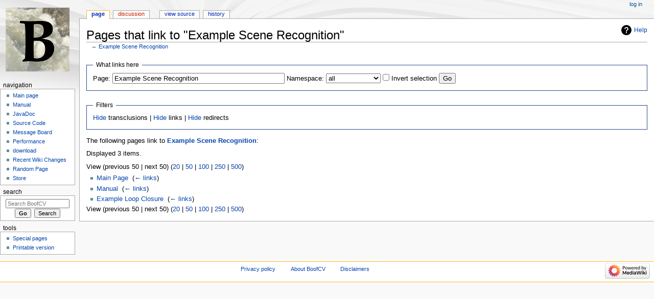

--- FILE ---
content_type: text/html; charset=UTF-8
request_url: https://boofcv.org/index.php?title=Special:WhatLinksHere/Example_Scene_Recognition
body_size: 4202
content:
<!DOCTYPE html>
<html class="client-nojs" lang="en" dir="ltr">
<head>
<meta charset="UTF-8"/>
<title>Pages that link to "Example Scene Recognition" - BoofCV</title>
<script>document.documentElement.className="client-js";RLCONF={"wgBreakFrames":!0,"wgSeparatorTransformTable":["",""],"wgDigitTransformTable":["",""],"wgDefaultDateFormat":"dmy","wgMonthNames":["","January","February","March","April","May","June","July","August","September","October","November","December"],"wgRequestId":"aXaj5-3N8hbYrtzZxky1iwBOlSs","wgCSPNonce":!1,"wgCanonicalNamespace":"Special","wgCanonicalSpecialPageName":"Whatlinkshere","wgNamespaceNumber":-1,"wgPageName":"Special:WhatLinksHere/Example_Scene_Recognition","wgTitle":"WhatLinksHere/Example Scene Recognition","wgCurRevisionId":0,"wgRevisionId":0,"wgArticleId":0,"wgIsArticle":!1,"wgIsRedirect":!1,"wgAction":"view","wgUserName":null,"wgUserGroups":["*"],"wgCategories":[],"wgPageContentLanguage":"en","wgPageContentModel":"wikitext","wgRelevantPageName":"Example_Scene_Recognition","wgRelevantArticleId":496,"wgIsProbablyEditable":!1,"wgRelevantPageIsProbablyEditable":!1};RLSTATE={"site.styles":"ready","noscript":
"ready","user.styles":"ready","user":"ready","user.options":"loading","mediawiki.helplink":"ready","skins.monobook.responsive":"ready"};RLPAGEMODULES=["site","mediawiki.page.ready","skins.monobook.mobile"];</script>
<script>(RLQ=window.RLQ||[]).push(function(){mw.loader.implement("user.options@1hzgi",function($,jQuery,require,module){/*@nomin*/mw.user.tokens.set({"patrolToken":"+\\","watchToken":"+\\","csrfToken":"+\\"});
});});</script>
<link rel="stylesheet" href="/load.php?lang=en&amp;modules=mediawiki.helplink%7Cskins.monobook.responsive&amp;only=styles&amp;skin=monobook"/>
<script async="" src="/load.php?lang=en&amp;modules=startup&amp;only=scripts&amp;raw=1&amp;skin=monobook"></script>
<meta name="ResourceLoaderDynamicStyles" content=""/>
<link rel="stylesheet" href="/load.php?lang=en&amp;modules=site.styles&amp;only=styles&amp;skin=monobook"/>
<meta name="generator" content="MediaWiki 1.36.2"/>
<meta name="robots" content="noindex,nofollow"/>
<meta name="viewport" content="width=device-width, initial-scale=1.0, user-scalable=yes, minimum-scale=0.25, maximum-scale=5.0"/>
<link rel="shortcut icon" href="/favicon.ico"/>
<link rel="search" type="application/opensearchdescription+xml" href="/opensearch_desc.php" title="BoofCV (en)"/>
<link rel="EditURI" type="application/rsd+xml" href="//boofcv.org/api.php?action=rsd"/>
<link rel="alternate" type="application/atom+xml" title="BoofCV Atom feed" href="/index.php?title=Special:RecentChanges&amp;feed=atom"/>
</head>
<body class="mediawiki ltr sitedir-ltr mw-hide-empty-elt ns--1 ns-special mw-special-Whatlinkshere page-Special_WhatLinksHere_Example_Scene_Recognition rootpage-Special_WhatLinksHere_Example_Scene_Recognition skin-monobook action-view skin--responsive"><div id="globalWrapper"><div id="column-content"><div id="content" class="mw-body" role="main"><a id="top"></a><div class="mw-indicators mw-body-content">
<div id="mw-indicator-mw-helplink" class="mw-indicator"><a href="https://www.mediawiki.org/wiki/Special:MyLanguage/Help:What_links_here" target="_blank" class="mw-helplink">Help</a></div>
</div>
<h1 id="firstHeading" class="firstHeading" lang="en">Pages that link to "Example Scene Recognition"</h1><div id="bodyContent" class="mw-body-content"><div id="siteSub">From BoofCV</div><div id="contentSub" lang="en" dir="ltr">← <a href="/index.php?title=Example_Scene_Recognition" title="Example Scene Recognition">Example Scene Recognition</a></div><div id="jump-to-nav"></div><a href="#column-one" class="mw-jump-link">Jump to navigation</a><a href="#searchInput" class="mw-jump-link">Jump to search</a><!-- start content --><div id="mw-content-text"><form action="/index.php"><input type="hidden" value="Special:WhatLinksHere" name="title"/><fieldset>
<legend>What links here</legend>
<label for="mw-whatlinkshere-target" class="mw-searchInput">Page:</label> <input name="target" size="40" value="Example Scene Recognition" id="mw-whatlinkshere-target" class="mw-searchInput" /> <label for="namespace">Namespace:</label> <select class="namespaceselector" id="namespace" name="namespace">
<option value="" selected="">all</option>
<option value="0">(Main)</option>
<option value="1">Talk</option>
<option value="2">User</option>
<option value="3">User talk</option>
<option value="4">BoofCV</option>
<option value="5">BoofCV talk</option>
<option value="6">File</option>
<option value="7">File talk</option>
<option value="8">MediaWiki</option>
<option value="9">MediaWiki talk</option>
<option value="10">Template</option>
<option value="11">Template talk</option>
<option value="12">Help</option>
<option value="13">Help talk</option>
<option value="14">Category</option>
<option value="15">Category talk</option>
</select> <input name="invert" type="checkbox" value="1" id="nsinvert" title="Check this box to hide links from pages within the selected namespace." /> <label for="nsinvert" title="Check this box to hide links from pages within the selected namespace.">Invert selection</label> <input type="submit" value="Go"/></fieldset></form>
<fieldset>
<legend>Filters</legend>
<a href="/index.php?title=Special:WhatLinksHere/Example_Scene_Recognition&amp;hidetrans=1" title="Special:WhatLinksHere/Example Scene Recognition">Hide</a> transclusions | <a href="/index.php?title=Special:WhatLinksHere/Example_Scene_Recognition&amp;hidelinks=1" title="Special:WhatLinksHere/Example Scene Recognition">Hide</a> links | <a href="/index.php?title=Special:WhatLinksHere/Example_Scene_Recognition&amp;hideredirs=1" title="Special:WhatLinksHere/Example Scene Recognition">Hide</a> redirects
</fieldset>
<p>The following pages link to <strong><a href="/index.php?title=Example_Scene_Recognition" title="Example Scene Recognition">Example Scene Recognition</a></strong>:
</p><p>Displayed 3 items.
</p>View (previous 50  |  next 50) (<a href="/index.php?title=Special:WhatLinksHere/Example_Scene_Recognition&amp;limit=20" title="Special:WhatLinksHere/Example Scene Recognition">20</a> | <a href="/index.php?title=Special:WhatLinksHere/Example_Scene_Recognition&amp;limit=50" title="Special:WhatLinksHere/Example Scene Recognition">50</a> | <a href="/index.php?title=Special:WhatLinksHere/Example_Scene_Recognition&amp;limit=100" title="Special:WhatLinksHere/Example Scene Recognition">100</a> | <a href="/index.php?title=Special:WhatLinksHere/Example_Scene_Recognition&amp;limit=250" title="Special:WhatLinksHere/Example Scene Recognition">250</a> | <a href="/index.php?title=Special:WhatLinksHere/Example_Scene_Recognition&amp;limit=500" title="Special:WhatLinksHere/Example Scene Recognition">500</a>)<ul id="mw-whatlinkshere-list"><li><a href="/index.php?title=Main_Page" title="Main Page">Main Page</a>  ‎ <span class="mw-whatlinkshere-tools">(<a href="/index.php?title=Special:WhatLinksHere&amp;target=Main+Page" title="Special:WhatLinksHere">← links</a>)</span></li>
<li><a href="/index.php?title=Manual" title="Manual">Manual</a>  ‎ <span class="mw-whatlinkshere-tools">(<a href="/index.php?title=Special:WhatLinksHere&amp;target=Manual" title="Special:WhatLinksHere">← links</a>)</span></li>
<li><a href="/index.php?title=Example_Loop_Closure" title="Example Loop Closure">Example Loop Closure</a>  ‎ <span class="mw-whatlinkshere-tools">(<a href="/index.php?title=Special:WhatLinksHere&amp;target=Example+Loop+Closure" title="Special:WhatLinksHere">← links</a>)</span></li>
</ul>View (previous 50  |  next 50) (<a href="/index.php?title=Special:WhatLinksHere/Example_Scene_Recognition&amp;limit=20" title="Special:WhatLinksHere/Example Scene Recognition">20</a> | <a href="/index.php?title=Special:WhatLinksHere/Example_Scene_Recognition&amp;limit=50" title="Special:WhatLinksHere/Example Scene Recognition">50</a> | <a href="/index.php?title=Special:WhatLinksHere/Example_Scene_Recognition&amp;limit=100" title="Special:WhatLinksHere/Example Scene Recognition">100</a> | <a href="/index.php?title=Special:WhatLinksHere/Example_Scene_Recognition&amp;limit=250" title="Special:WhatLinksHere/Example Scene Recognition">250</a> | <a href="/index.php?title=Special:WhatLinksHere/Example_Scene_Recognition&amp;limit=500" title="Special:WhatLinksHere/Example Scene Recognition">500</a>)</div><div class="printfooter">
Retrieved from "<a dir="ltr" href="http://boofcv.org/index.php?title=Special:WhatLinksHere/Example_Scene_Recognition">http://boofcv.org/index.php?title=Special:WhatLinksHere/Example_Scene_Recognition</a>"</div>
<div id="catlinks" class="catlinks catlinks-allhidden" data-mw="interface"></div><!-- end content --><div class="visualClear"></div></div></div><div class="visualClear"></div></div><div id="column-one" lang="en" dir="ltr"><h2>Navigation menu</h2><div role="navigation" class="portlet" id="p-cactions" aria-labelledby="p-cactions-label"><h3 id="p-cactions-label" lang="en" dir="ltr">Page actions</h3><div class="pBody"><ul lang="en" dir="ltr"><li id="ca-nstab-main" class="selected"><a href="/index.php?title=Example_Scene_Recognition" title="View the content page [c]" accesskey="c">Page</a></li><li id="ca-talk" class="new"><a href="/index.php?title=Talk:Example_Scene_Recognition&amp;action=edit&amp;redlink=1" rel="discussion" title="Discussion about the content page (page does not exist) [t]" accesskey="t">Discussion</a></li><li id="ca-viewsource"><a href="/index.php?title=Example_Scene_Recognition&amp;action=edit" title="This page is protected.&#10;You can view its source [e]" accesskey="e">View source</a></li><li id="ca-history"><a href="/index.php?title=Example_Scene_Recognition&amp;action=history" title="Past revisions of this page [h]" accesskey="h">History</a></li></ul></div></div><div role="navigation" class="portlet" id="p-cactions-mobile" aria-labelledby="p-cactions-mobile-label"><h3 id="p-cactions-mobile-label" lang="en" dir="ltr">Page actions</h3><div class="pBody"><ul lang="en" dir="ltr"><li id="ca-nstab-main-mobile" class="selected"><a href="/index.php?title=Example_Scene_Recognition" title="Page">Page</a></li><li id="ca-talk-mobile" class="new"><a href="/index.php?title=Talk:Example_Scene_Recognition&amp;action=edit&amp;redlink=1" rel="discussion" title=" (page does not exist)">Discussion</a></li><li id="ca-more"><a href="#p-cactions">More</a></li><li id="ca-tools"><a href="#p-tb" title="Tools">Tools</a></li><li id="ca-languages"><a href="#p-lang" title="In other languages">In other languages</a></li></ul></div></div><div role="navigation" class="portlet" id="p-personal" aria-labelledby="p-personal-label"><h3 id="p-personal-label" lang="en" dir="ltr">Personal tools</h3><div class="pBody"><ul lang="en" dir="ltr"><li id="pt-login"><a href="/index.php?title=Special:UserLogin&amp;returnto=Special%3AWhatLinksHere%2FExample+Scene+Recognition" title="You are encouraged to log in; however, it is not mandatory [o]" accesskey="o">Log in</a></li></ul></div></div><div class="portlet" id="p-logo" role="banner"><a href="/index.php?title=Main_Page" class="mw-wiki-logo" title="Visit the main page"></a></div><div id="sidebar"><div role="navigation" class="portlet generated-sidebar" id="p-navigation" aria-labelledby="p-navigation-label"><h3 id="p-navigation-label" lang="en" dir="ltr">Navigation</h3><div class="pBody"><ul lang="en" dir="ltr"><li id="n-mainpage-description"><a href="/index.php?title=Main_Page" title="Visit the main page [z]" accesskey="z">Main page</a></li><li id="n-Manual"><a href="/index.php?title=Manual">Manual</a></li><li id="n-JavaDoc"><a href="http://www.boofcv.org/javadoc" rel="nofollow">JavaDoc</a></li><li id="n-Source-Code"><a href="https://github.com/lessthanoptimal/BoofCV" rel="nofollow">Source Code</a></li><li id="n-Message-Board"><a href="https://groups.google.com/group/boofcv?pli=1" rel="nofollow">Message Board</a></li><li id="n-Performance"><a href="/index.php?title=Performance:BoofCV">Performance</a></li><li id="n-Download"><a href="/index.php?title=Download">download</a></li><li id="n-Recent-Wiki-Changes"><a href="/index.php?title=Special:RecentChanges">Recent Wiki Changes</a></li><li id="n-Random-Page"><a href="/index.php?title=Special:Random">Random Page</a></li><li id="n-Store"><a href="http://astore.amazon.com/boofcv-20" rel="nofollow">Store</a></li></ul></div></div><div role="search" class="portlet" id="p-search"><h3 id="p-search-label" lang="en" dir="ltr"><label for="searchInput">Search</label></h3><div class="pBody" id="searchBody"><form action="/index.php" id="searchform"><input type="hidden" value="Special:Search" name="title"/><input type="search" name="search" placeholder="Search BoofCV" autocapitalize="sentences" title="Search BoofCV [f]" accesskey="f" id="searchInput"/><input type="submit" name="go" value="Go" title="Go to a page with this exact name if it exists" id="searchButton" class="searchButton"/>  <input type="submit" name="fulltext" value="Search" title="Search the pages for this text" id="mw-searchButton" class="searchButton"/></form></div></div><div role="navigation" class="portlet" id="p-tb" aria-labelledby="p-tb-label"><h3 id="p-tb-label" lang="en" dir="ltr">Tools</h3><div class="pBody"><ul lang="en" dir="ltr"><li id="t-specialpages"><a href="/index.php?title=Special:SpecialPages" title="A list of all special pages [q]" accesskey="q">Special pages</a></li><li id="t-print"><a href="javascript:print();" rel="alternate" title="Printable version of this page [p]" accesskey="p">Printable version</a></li></ul></div></div></div><a href="#sidebar" title="navigation" class="menu-toggle" id="sidebar-toggle"></a><a href="#p-personal" title="user tools" class="menu-toggle" id="p-personal-toggle"></a><a href="#globalWrapper" title="back to top" class="menu-toggle" id="globalWrapper-toggle"></a></div><!-- end of the left (by default at least) column --><div class="visualClear"></div><div id="footer" class="mw-footer" role="contentinfo" lang="en" dir="ltr"><div id="f-copyrightico" class="footer-icons"></div><div id="f-poweredbyico" class="footer-icons"><a href="https://www.mediawiki.org/"><img src="/resources/assets/poweredby_mediawiki_88x31.png" alt="Powered by MediaWiki" srcset="/resources/assets/poweredby_mediawiki_132x47.png 1.5x, /resources/assets/poweredby_mediawiki_176x62.png 2x" width="88" height="31" loading="lazy"/></a></div><ul id="f-list"><li id="privacy"><a href="/index.php?title=BoofCV:Privacy_policy" title="BoofCV:Privacy policy">Privacy policy</a></li><li id="about"><a href="/index.php?title=BoofCV:About" title="BoofCV:About">About BoofCV</a></li><li id="disclaimer"><a href="/index.php?title=BoofCV:General_disclaimer" title="BoofCV:General disclaimer">Disclaimers</a></li></ul></div></div>
<script type="text/javascript">
  (function() {
    var po = document.createElement('script'); po.type = 'text/javascript'; po.async = true;
    po.src = 'https://apis.google.com/js/plusone.js';
    var s = document.getElementsByTagName('script')[0]; s.parentNode.insertBefore(po, s);
  })();
</script>
<script>
  (function(i,s,o,g,r,a,m){i['GoogleAnalyticsObject']=r;i[r]=i[r]||function(){
  (i[r].q=i[r].q||[]).push(arguments)},i[r].l=1*new Date();a=s.createElement(o),
  m=s.getElementsByTagName(o)[0];a.async=1;a.src=g;m.parentNode.insertBefore(a,m)
  })(window,document,'script','//www.google-analytics.com/analytics.js','ga');

  ga('create', 'UA-10413214-5', 'auto');
  ga('set', 'anonymizeIp', true);
  ga('send', 'pageview');

</script>

<script>(RLQ=window.RLQ||[]).push(function(){mw.config.set({"wgBackendResponseTime":145});});</script></body></html>

--- FILE ---
content_type: text/css; charset=utf-8
request_url: https://boofcv.org/load.php?lang=en&modules=site.styles&only=styles&skin=monobook
body_size: -143
content:
#p-googleadsense .body{padding-top:5px;text-align:center}

--- FILE ---
content_type: text/plain
request_url: https://www.google-analytics.com/j/collect?v=1&_v=j102&aip=1&a=529790655&t=pageview&_s=1&dl=https%3A%2F%2Fboofcv.org%2Findex.php%3Ftitle%3DSpecial%3AWhatLinksHere%2FExample_Scene_Recognition&ul=en-us%40posix&dt=Pages%20that%20link%20to%20%22Example%20Scene%20Recognition%22%20-%20BoofCV&sr=1280x720&vp=1280x720&_u=YEBAAEABAAAAACAAI~&jid=1631563213&gjid=397767378&cid=1343516831.1769382889&tid=UA-10413214-5&_gid=273004931.1769382889&_r=1&_slc=1&z=1815897464
body_size: -449
content:
2,cG-G0FDHCJDJF